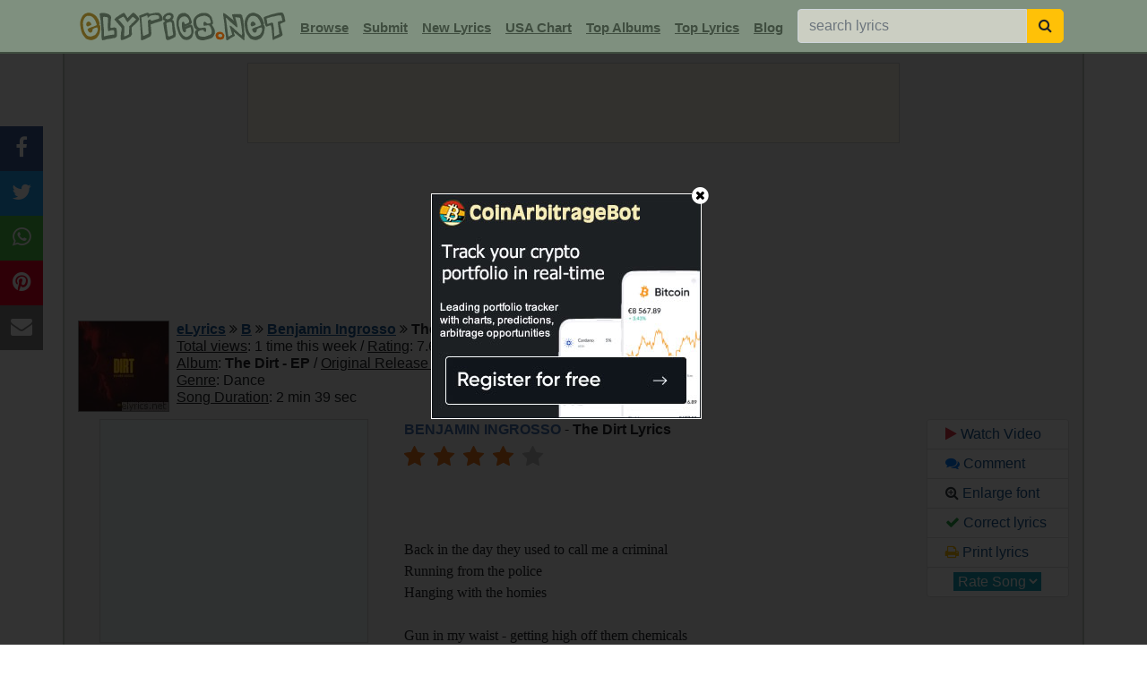

--- FILE ---
content_type: text/html; charset=UTF-8
request_url: https://www.elyrics.net/inc/popslide.php?922f7a2829a52abd7fab0cdcfce9aa93
body_size: 603
content:

		<!DOCTYPE html>
		<html>
		<head>
		<META NAME="ROBOTS" CONTENT="NOINDEX, NOFOLLOW">
		<style>
		body{margin:0;font-family:arial, helvetica;}
		a:link,a:visited{text-decoration:underline;color:#1B5790;cursor:pointer;}
		a:hover{color:#e14100;cursor:pointer;}
		</style>
		<title>popslider</title>
		</head>
		<body>
		<div style='display:inline-block;width:20%;vertical-align:top;text-align:center;background:#f0f0f0;font-size:80%;box-sizing:border-box;border-right:1px solid #C4CCC4;'><a href='/read/t/taylor-swift-lyrics/father-figure-lyrics.html' target='_top'>
		<img src='//i.ytimg.com/vi/b3hW8c9mmLQ/mqdefault.jpg' style='width:100%;'><br>Taylor Swift - Father Figure</a></div><div style='display:inline-block;width:20%;vertical-align:top;text-align:center;background:#f0f0f0;font-size:80%;box-sizing:border-box;border-right:1px solid #C4CCC4;'><a href='/read/t/tyla-lyrics/chanel-lyrics.html' target='_top'>
		<img src='//i.ytimg.com/vi/xiZUf98A1Ts/mqdefault.jpg' style='width:100%;'><br>Tyla - Chanel</a></div><div style='display:inline-block;width:20%;vertical-align:top;text-align:center;background:#f0f0f0;font-size:80%;box-sizing:border-box;border-right:1px solid #C4CCC4;'><a href='/read/c/cody-johnson-lyrics/the-fall-lyrics.html' target='_top'>
		<img src='//i.ytimg.com/vi/fO4ViYDw2l8/mqdefault.jpg' style='width:100%;'><br>Cody Johnson - The Fall</a></div><div style='display:inline-block;width:20%;vertical-align:top;text-align:center;background:#f0f0f0;font-size:80%;box-sizing:border-box;border-right:1px solid #C4CCC4;'><a href='/read/e/esdeekid-lyrics/4-raws-lyrics.html' target='_top'>
		<img src='//i.ytimg.com/vi/57C13H0BnnU/mqdefault.jpg' style='width:100%;'><br>Esdeekid - 4 Raws</a></div><div style='display:inline-block;width:20%;vertical-align:top;text-align:center;background:#f0f0f0;font-size:80%;box-sizing:border-box;'><a href='/read/p/phil-wickham-lyrics/what-an-awesome-god-lyrics.html' target='_top'>
		<img src='//i.ytimg.com/vi/sT5whoRt4wA/mqdefault.jpg' style='width:100%;'><br>Phil Wickham - What An Awesome...</a></div>
		<script defer src="https://static.cloudflareinsights.com/beacon.min.js/vcd15cbe7772f49c399c6a5babf22c1241717689176015" integrity="sha512-ZpsOmlRQV6y907TI0dKBHq9Md29nnaEIPlkf84rnaERnq6zvWvPUqr2ft8M1aS28oN72PdrCzSjY4U6VaAw1EQ==" data-cf-beacon='{"version":"2024.11.0","token":"a54f897a556d444880536c30abeec5c1","r":1,"server_timing":{"name":{"cfCacheStatus":true,"cfEdge":true,"cfExtPri":true,"cfL4":true,"cfOrigin":true,"cfSpeedBrain":true},"location_startswith":null}}' crossorigin="anonymous"></script>
</body>
		</html>

--- FILE ---
content_type: text/html; charset=utf-8
request_url: https://www.google.com/recaptcha/api2/aframe
body_size: 265
content:
<!DOCTYPE HTML><html><head><meta http-equiv="content-type" content="text/html; charset=UTF-8"></head><body><script nonce="s7n6miceywn_Hv0IBKG3vw">/** Anti-fraud and anti-abuse applications only. See google.com/recaptcha */ try{var clients={'sodar':'https://pagead2.googlesyndication.com/pagead/sodar?'};window.addEventListener("message",function(a){try{if(a.source===window.parent){var b=JSON.parse(a.data);var c=clients[b['id']];if(c){var d=document.createElement('img');d.src=c+b['params']+'&rc='+(localStorage.getItem("rc::a")?sessionStorage.getItem("rc::b"):"");window.document.body.appendChild(d);sessionStorage.setItem("rc::e",parseInt(sessionStorage.getItem("rc::e")||0)+1);localStorage.setItem("rc::h",'1768716242998');}}}catch(b){}});window.parent.postMessage("_grecaptcha_ready", "*");}catch(b){}</script></body></html>